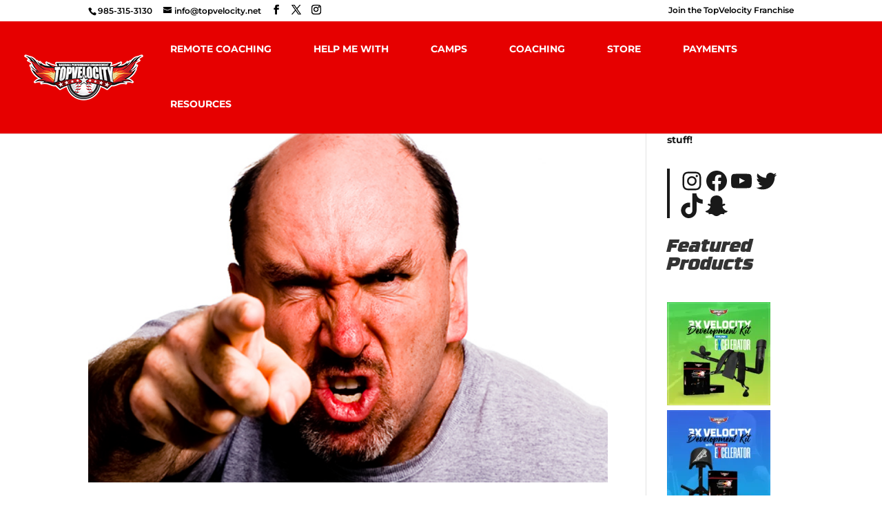

--- FILE ---
content_type: text/html; charset=utf-8
request_url: https://www.google.com/recaptcha/api2/aframe
body_size: 270
content:
<!DOCTYPE HTML><html><head><meta http-equiv="content-type" content="text/html; charset=UTF-8"></head><body><script nonce="axO9f0XQHVZQIYl8VVFfAQ">/** Anti-fraud and anti-abuse applications only. See google.com/recaptcha */ try{var clients={'sodar':'https://pagead2.googlesyndication.com/pagead/sodar?'};window.addEventListener("message",function(a){try{if(a.source===window.parent){var b=JSON.parse(a.data);var c=clients[b['id']];if(c){var d=document.createElement('img');d.src=c+b['params']+'&rc='+(localStorage.getItem("rc::a")?sessionStorage.getItem("rc::b"):"");window.document.body.appendChild(d);sessionStorage.setItem("rc::e",parseInt(sessionStorage.getItem("rc::e")||0)+1);localStorage.setItem("rc::h",'1769084737780');}}}catch(b){}});window.parent.postMessage("_grecaptcha_ready", "*");}catch(b){}</script></body></html>

--- FILE ---
content_type: text/css
request_url: https://www.topvelocity.net/wp-content/plugins/addons-for-divi/assets/deprecated/index.min.css?ver=4.2.2
body_size: 3898
content:
@-webkit-keyframes dtq-bounce{0%,20%,53%,80%,to{-webkit-transform:translate3d(0,0,0);transform:translate3d(0,0,0);-webkit-animation-timing-function:cubic-bezier(.215,.61,.355,1);animation-timing-function:cubic-bezier(.215,.61,.355,1)}40%,43%{-webkit-transform:translate3d(0,-30px,0);transform:translate3d(0,-30px,0);-webkit-animation-timing-function:cubic-bezier(.755,.05,.855,.06);animation-timing-function:cubic-bezier(.755,.05,.855,.06)}70%{-webkit-transform:translate3d(0,-15px,0);transform:translate3d(0,-15px,0);-webkit-animation-timing-function:cubic-bezier(.755,.05,.855,.06);animation-timing-function:cubic-bezier(.755,.05,.855,.06)}90%{-webkit-transform:translate3d(0,-4px,0);transform:translate3d(0,-4px,0)}}@keyframes dtq-bounce{0%,20%,53%,80%,to{-webkit-transform:translate3d(0,0,0);transform:translate3d(0,0,0);-webkit-animation-timing-function:cubic-bezier(.215,.61,.355,1);animation-timing-function:cubic-bezier(.215,.61,.355,1)}40%,43%{-webkit-transform:translate3d(0,-30px,0);transform:translate3d(0,-30px,0);-webkit-animation-timing-function:cubic-bezier(.755,.05,.855,.06);animation-timing-function:cubic-bezier(.755,.05,.855,.06)}70%{-webkit-transform:translate3d(0,-15px,0);transform:translate3d(0,-15px,0);-webkit-animation-timing-function:cubic-bezier(.755,.05,.855,.06);animation-timing-function:cubic-bezier(.755,.05,.855,.06)}90%{-webkit-transform:translate3d(0,-4px,0);transform:translate3d(0,-4px,0)}}@-webkit-keyframes dtq-flash{0%,50%,to{opacity:1}25%,75%{opacity:0}}@keyframes dtq-flash{0%,50%,to{opacity:1}25%,75%{opacity:0}}@-webkit-keyframes dtq-pulse{0%,to{-webkit-transform:scale3d(1,1,1);transform:scale3d(1,1,1)}50%{-webkit-transform:scale3d(1.1,1.1,1.1);transform:scale3d(1.1,1.1,1.1)}}@keyframes dtq-pulse{0%,to{-webkit-transform:scale3d(1,1,1);transform:scale3d(1,1,1)}50%{-webkit-transform:scale3d(1.1,1.1,1.1);transform:scale3d(1.1,1.1,1.1)}}@-webkit-keyframes dtq-rubberBand{0%,to{-webkit-transform:scale3d(1,1,1);transform:scale3d(1,1,1)}30%{-webkit-transform:scale3d(1.25,.75,1);transform:scale3d(1.25,.75,1)}40%{-webkit-transform:scale3d(.75,1.25,1);transform:scale3d(.75,1.25,1)}50%{-webkit-transform:scale3d(1.15,.85,1);transform:scale3d(1.15,.85,1)}65%{-webkit-transform:scale3d(.95,1.05,1);transform:scale3d(.95,1.05,1)}75%{-webkit-transform:scale3d(1.05,.95,1);transform:scale3d(1.05,.95,1)}}@keyframes dtq-rubberBand{0%,to{-webkit-transform:scale3d(1,1,1);transform:scale3d(1,1,1)}30%{-webkit-transform:scale3d(1.25,.75,1);transform:scale3d(1.25,.75,1)}40%{-webkit-transform:scale3d(.75,1.25,1);transform:scale3d(.75,1.25,1)}50%{-webkit-transform:scale3d(1.15,.85,1);transform:scale3d(1.15,.85,1)}65%{-webkit-transform:scale3d(.95,1.05,1);transform:scale3d(.95,1.05,1)}75%{-webkit-transform:scale3d(1.05,.95,1);transform:scale3d(1.05,.95,1)}}@-webkit-keyframes dtq-shake{0%,to{-webkit-transform:translate3d(0,0,0);transform:translate3d(0,0,0)}10%,30%,50%,70%,90%{-webkit-transform:translate3d(-10px,0,0);transform:translate3d(-10px,0,0)}20%,40%,60%,80%{-webkit-transform:translate3d(10px,0,0);transform:translate3d(10px,0,0)}}@keyframes dtq-shake{0%,to{-webkit-transform:translate3d(0,0,0);transform:translate3d(0,0,0)}10%,30%,50%,70%,90%{-webkit-transform:translate3d(-10px,0,0);transform:translate3d(-10px,0,0)}20%,40%,60%,80%{-webkit-transform:translate3d(10px,0,0);transform:translate3d(10px,0,0)}}@-webkit-keyframes dtq-swing{20%{-webkit-transform:rotate3d(0,0,1,15deg);transform:rotate3d(0,0,1,15deg)}40%{-webkit-transform:rotate3d(0,0,1,-10deg);transform:rotate3d(0,0,1,-10deg)}60%{-webkit-transform:rotate3d(0,0,1,5deg);transform:rotate3d(0,0,1,5deg)}80%{-webkit-transform:rotate3d(0,0,1,-5deg);transform:rotate3d(0,0,1,-5deg)}to{-webkit-transform:rotate3d(0,0,1,0deg);transform:rotate3d(0,0,1,0deg)}}@keyframes dtq-swing{20%{-webkit-transform:rotate3d(0,0,1,15deg);transform:rotate3d(0,0,1,15deg)}40%{-webkit-transform:rotate3d(0,0,1,-10deg);transform:rotate3d(0,0,1,-10deg)}60%{-webkit-transform:rotate3d(0,0,1,5deg);transform:rotate3d(0,0,1,5deg)}80%{-webkit-transform:rotate3d(0,0,1,-5deg);transform:rotate3d(0,0,1,-5deg)}to{-webkit-transform:rotate3d(0,0,1,0deg);transform:rotate3d(0,0,1,0deg)}}@-webkit-keyframes dtq-tada{0%,to{-webkit-transform:scale3d(1,1,1);transform:scale3d(1,1,1)}10%,20%{-webkit-transform:scale3d(.9,.9,.9) rotate3d(0,0,1,-3deg);transform:scale3d(.9,.9,.9) rotate3d(0,0,1,-3deg)}30%,50%,70%,90%{-webkit-transform:scale3d(1.1,1.1,1.1) rotate3d(0,0,1,3deg);transform:scale3d(1.1,1.1,1.1) rotate3d(0,0,1,3deg)}40%,60%,80%{-webkit-transform:scale3d(1.1,1.1,1.1) rotate3d(0,0,1,-3deg);transform:scale3d(1.1,1.1,1.1) rotate3d(0,0,1,-3deg)}}@keyframes dtq-tada{0%,to{-webkit-transform:scale3d(1,1,1);transform:scale3d(1,1,1)}10%,20%{-webkit-transform:scale3d(.9,.9,.9) rotate3d(0,0,1,-3deg);transform:scale3d(.9,.9,.9) rotate3d(0,0,1,-3deg)}30%,50%,70%,90%{-webkit-transform:scale3d(1.1,1.1,1.1) rotate3d(0,0,1,3deg);transform:scale3d(1.1,1.1,1.1) rotate3d(0,0,1,3deg)}40%,60%,80%{-webkit-transform:scale3d(1.1,1.1,1.1) rotate3d(0,0,1,-3deg);transform:scale3d(1.1,1.1,1.1) rotate3d(0,0,1,-3deg)}}@-webkit-keyframes dtq-wobble{0%,to{-webkit-transform:translate3d(0,0,0);transform:translate3d(0,0,0)}15%{-webkit-transform:translate3d(-25%,0,0) rotate3d(0,0,1,-5deg);transform:translate3d(-25%,0,0) rotate3d(0,0,1,-5deg)}30%{-webkit-transform:translate3d(20%,0,0) rotate3d(0,0,1,3deg);transform:translate3d(20%,0,0) rotate3d(0,0,1,3deg)}45%{-webkit-transform:translate3d(-15%,0,0) rotate3d(0,0,1,-3deg);transform:translate3d(-15%,0,0) rotate3d(0,0,1,-3deg)}60%{-webkit-transform:translate3d(10%,0,0) rotate3d(0,0,1,2deg);transform:translate3d(10%,0,0) rotate3d(0,0,1,2deg)}75%{-webkit-transform:translate3d(-5%,0,0) rotate3d(0,0,1,-1deg);transform:translate3d(-5%,0,0) rotate3d(0,0,1,-1deg)}}@keyframes dtq-wobble{0%,to{-webkit-transform:translate3d(0,0,0);transform:translate3d(0,0,0)}15%{-webkit-transform:translate3d(-25%,0,0) rotate3d(0,0,1,-5deg);transform:translate3d(-25%,0,0) rotate3d(0,0,1,-5deg)}30%{-webkit-transform:translate3d(20%,0,0) rotate3d(0,0,1,3deg);transform:translate3d(20%,0,0) rotate3d(0,0,1,3deg)}45%{-webkit-transform:translate3d(-15%,0,0) rotate3d(0,0,1,-3deg);transform:translate3d(-15%,0,0) rotate3d(0,0,1,-3deg)}60%{-webkit-transform:translate3d(10%,0,0) rotate3d(0,0,1,2deg);transform:translate3d(10%,0,0) rotate3d(0,0,1,2deg)}75%{-webkit-transform:translate3d(-5%,0,0) rotate3d(0,0,1,-1deg);transform:translate3d(-5%,0,0) rotate3d(0,0,1,-1deg)}}@-webkit-keyframes dtq-jello{0%,11.1%,to{-webkit-transform:translate3d(0,0,0);transform:translate3d(0,0,0)}22.2%{-webkit-transform:skewX(-12.5deg) skewY(-12.5deg);transform:skewX(-12.5deg) skewY(-12.5deg)}33.3%{-webkit-transform:skewX(6.25deg) skewY(6.25deg);transform:skewX(6.25deg) skewY(6.25deg)}44.4%{-webkit-transform:skewX(-3.125deg) skewY(-3.125deg);transform:skewX(-3.125deg) skewY(-3.125deg)}55.5%{-webkit-transform:skewX(1.5625deg) skewY(1.5625deg);transform:skewX(1.5625deg) skewY(1.5625deg)}66.6%{-webkit-transform:skewX(-.78125deg) skewY(-.78125deg);transform:skewX(-.78125deg) skewY(-.78125deg)}77.7%{-webkit-transform:skewX(.390625deg) skewY(.390625deg);transform:skewX(.390625deg) skewY(.390625deg)}88.8%{-webkit-transform:skewX(-.1953125deg) skewY(-.1953125deg);transform:skewX(-.1953125deg) skewY(-.1953125deg)}}@keyframes dtq-jello{0%,11.1%,to{-webkit-transform:translate3d(0,0,0);transform:translate3d(0,0,0)}22.2%{-webkit-transform:skewX(-12.5deg) skewY(-12.5deg);transform:skewX(-12.5deg) skewY(-12.5deg)}33.3%{-webkit-transform:skewX(6.25deg) skewY(6.25deg);transform:skewX(6.25deg) skewY(6.25deg)}44.4%{-webkit-transform:skewX(-3.125deg) skewY(-3.125deg);transform:skewX(-3.125deg) skewY(-3.125deg)}55.5%{-webkit-transform:skewX(1.5625deg) skewY(1.5625deg);transform:skewX(1.5625deg) skewY(1.5625deg)}66.6%{-webkit-transform:skewX(-.78125deg) skewY(-.78125deg);transform:skewX(-.78125deg) skewY(-.78125deg)}77.7%{-webkit-transform:skewX(.390625deg) skewY(.390625deg);transform:skewX(.390625deg) skewY(.390625deg)}88.8%{-webkit-transform:skewX(-.1953125deg) skewY(-.1953125deg);transform:skewX(-.1953125deg) skewY(-.1953125deg)}}@-webkit-keyframes dtq-heartBeat{0%,28%,70%{-webkit-transform:scale(1);transform:scale(1)}14%,42%{-webkit-transform:scale(1.3);transform:scale(1.3)}}@keyframes dtq-heartBeat{0%,28%,70%{-webkit-transform:scale(1);transform:scale(1)}14%,42%{-webkit-transform:scale(1.3);transform:scale(1.3)}}@-webkit-keyframes dtq-bounceIn{0%,20%,40%,60%,80%,to{-webkit-animation-timing-function:cubic-bezier(.215,.61,.355,1);animation-timing-function:cubic-bezier(.215,.61,.355,1)}0%{-webkit-transform:scale3d(.3,.3,.3);transform:scale3d(.3,.3,.3);opacity:0}20%{-webkit-transform:scale3d(1.1,1.1,1.1);transform:scale3d(1.1,1.1,1.1)}40%{-webkit-transform:scale3d(.9,.9,.9);transform:scale3d(.9,.9,.9)}60%{-webkit-transform:scale3d(1.03,1.03,1.03);transform:scale3d(1.03,1.03,1.03);opacity:1}80%{-webkit-transform:scale3d(.97,.97,.97);transform:scale3d(.97,.97,.97)}to{-webkit-transform:scale3d(1,1,1);transform:scale3d(1,1,1);opacity:1}}@keyframes dtq-bounceIn{0%,20%,40%,60%,80%,to{-webkit-animation-timing-function:cubic-bezier(.215,.61,.355,1);animation-timing-function:cubic-bezier(.215,.61,.355,1)}0%{-webkit-transform:scale3d(.3,.3,.3);transform:scale3d(.3,.3,.3);opacity:0}20%{-webkit-transform:scale3d(1.1,1.1,1.1);transform:scale3d(1.1,1.1,1.1)}40%{-webkit-transform:scale3d(.9,.9,.9);transform:scale3d(.9,.9,.9)}60%{-webkit-transform:scale3d(1.03,1.03,1.03);transform:scale3d(1.03,1.03,1.03);opacity:1}80%{-webkit-transform:scale3d(.97,.97,.97);transform:scale3d(.97,.97,.97)}to{-webkit-transform:scale3d(1,1,1);transform:scale3d(1,1,1);opacity:1}}@-webkit-keyframes dtq-fadeIn{0%{opacity:0}to{opacity:1}}@keyframes dtq-fadeIn{0%{opacity:0}to{opacity:1}}@-webkit-keyframes dtq-flip{0%{-webkit-transform:perspective(400px) scale3d(1,1,1) translate3d(0,0,0) rotate3d(0,1,0,-360deg);transform:perspective(400px) scale3d(1,1,1) translate3d(0,0,0) rotate3d(0,1,0,-360deg);-webkit-animation-timing-function:ease-out;animation-timing-function:ease-out}40%{-webkit-transform:perspective(400px) scale3d(1,1,1) translate3d(0,0,150px) rotate3d(0,1,0,-190deg);transform:perspective(400px) scale3d(1,1,1) translate3d(0,0,150px) rotate3d(0,1,0,-190deg);-webkit-animation-timing-function:ease-out;animation-timing-function:ease-out}50%{-webkit-transform:perspective(400px) scale3d(1,1,1) translate3d(0,0,150px) rotate3d(0,1,0,-170deg);transform:perspective(400px) scale3d(1,1,1) translate3d(0,0,150px) rotate3d(0,1,0,-170deg);-webkit-animation-timing-function:ease-in;animation-timing-function:ease-in}80%{-webkit-transform:perspective(400px) scale3d(.95,.95,.95) translate3d(0,0,0) rotate3d(0,1,0,0deg);transform:perspective(400px) scale3d(.95,.95,.95) translate3d(0,0,0) rotate3d(0,1,0,0deg);-webkit-animation-timing-function:ease-in;animation-timing-function:ease-in}to{-webkit-transform:perspective(400px) scale3d(1,1,1) translate3d(0,0,0) rotate3d(0,1,0,0deg);transform:perspective(400px) scale3d(1,1,1) translate3d(0,0,0) rotate3d(0,1,0,0deg);-webkit-animation-timing-function:ease-in;animation-timing-function:ease-in}}@keyframes dtq-flip{0%{-webkit-transform:perspective(400px) scale3d(1,1,1) translate3d(0,0,0) rotate3d(0,1,0,-360deg);transform:perspective(400px) scale3d(1,1,1) translate3d(0,0,0) rotate3d(0,1,0,-360deg);-webkit-animation-timing-function:ease-out;animation-timing-function:ease-out}40%{-webkit-transform:perspective(400px) scale3d(1,1,1) translate3d(0,0,150px) rotate3d(0,1,0,-190deg);transform:perspective(400px) scale3d(1,1,1) translate3d(0,0,150px) rotate3d(0,1,0,-190deg);-webkit-animation-timing-function:ease-out;animation-timing-function:ease-out}50%{-webkit-transform:perspective(400px) scale3d(1,1,1) translate3d(0,0,150px) rotate3d(0,1,0,-170deg);transform:perspective(400px) scale3d(1,1,1) translate3d(0,0,150px) rotate3d(0,1,0,-170deg);-webkit-animation-timing-function:ease-in;animation-timing-function:ease-in}80%{-webkit-transform:perspective(400px) scale3d(.95,.95,.95) translate3d(0,0,0) rotate3d(0,1,0,0deg);transform:perspective(400px) scale3d(.95,.95,.95) translate3d(0,0,0) rotate3d(0,1,0,0deg);-webkit-animation-timing-function:ease-in;animation-timing-function:ease-in}to{-webkit-transform:perspective(400px) scale3d(1,1,1) translate3d(0,0,0) rotate3d(0,1,0,0deg);transform:perspective(400px) scale3d(1,1,1) translate3d(0,0,0) rotate3d(0,1,0,0deg);-webkit-animation-timing-function:ease-in;animation-timing-function:ease-in}}@-webkit-keyframes dtq-rotateIn{0%{-webkit-transform:rotate3d(0,0,1,-200deg);transform:rotate3d(0,0,1,-200deg);-webkit-transform-origin:center;transform-origin:center;opacity:0}to{-webkit-transform:translate3d(0,0,0);transform:translate3d(0,0,0);-webkit-transform-origin:center;transform-origin:center;opacity:1}}@keyframes dtq-rotateIn{0%{-webkit-transform:rotate3d(0,0,1,-200deg);transform:rotate3d(0,0,1,-200deg);-webkit-transform-origin:center;transform-origin:center;opacity:0}to{-webkit-transform:translate3d(0,0,0);transform:translate3d(0,0,0);-webkit-transform-origin:center;transform-origin:center;opacity:1}}@-webkit-keyframes dtq-slideInDown{0%{visibility:visible;-webkit-transform:translate3d(0,-100%,0);transform:translate3d(0,-100%,0)}to{-webkit-transform:translate3d(0,0,0);transform:translate3d(0,0,0)}}@keyframes dtq-slideInDown{0%{visibility:visible;-webkit-transform:translate3d(0,-100%,0);transform:translate3d(0,-100%,0)}to{-webkit-transform:translate3d(0,0,0);transform:translate3d(0,0,0)}}@-webkit-keyframes dtq-slideInUp{0%{visibility:visible;-webkit-transform:translate3d(0,100%,0);transform:translate3d(0,100%,0)}to{-webkit-transform:translate3d(0,0,0);transform:translate3d(0,0,0)}}@keyframes dtq-slideInUp{0%{visibility:visible;-webkit-transform:translate3d(0,100%,0);transform:translate3d(0,100%,0)}to{-webkit-transform:translate3d(0,0,0);transform:translate3d(0,0,0)}}@-webkit-keyframes lds-ring{0%{-webkit-transform:rotate(0deg);transform:rotate(0deg)}to{-webkit-transform:rotate(360deg);transform:rotate(360deg)}}@keyframes lds-ring{0%{-webkit-transform:rotate(0deg);transform:rotate(0deg)}to{-webkit-transform:rotate(360deg);transform:rotate(360deg)}}.dtq-overlay{position:absolute;z-index:9;top:0;left:0;display:-webkit-box;display:-webkit-flex;display:-ms-flexbox;display:flex;width:100%;height:100%;pointer-events:none;-webkit-box-align:center;-webkit-align-items:center;-ms-flex-align:center;align-items:center;-webkit-box-pack:center;-webkit-justify-content:center;-ms-flex-pack:center;justify-content:center}.dtq-overlay .dtq-overlay-icon{font-style:normal;-webkit-transition:all .2s;transition:all .2s}.dtq-hover--zoom-in,.dtq-hover--zoom-in figure,.dtq-hover--zoom-out,.dtq-hover--zoom-out figure{overflow:hidden}.dtq-hover--zoom-in img,.dtq-hover--zoom-out img{-webkit-transition:.3s ease-in-out;transition:.3s ease-in-out}.dtq-hover--zoom-in.hover-parent .dtq-module-child:hover img,.dtq-hover--zoom-in:not(.hover-parent):hover img{-webkit-transform:scale(1.2);-ms-transform:scale(1.2);transform:scale(1.2)}.dtq-hover--zoom-out:hover img{-webkit-transform:scale(.8);-ms-transform:scale(.8);transform:scale(.8)}.dtq-hover--pulse:hover img{-webkit-animation:.8s dtq-pulse linear infinite;animation:.8s dtq-pulse linear infinite}.dtq-hover--bounce:hover img{-webkit-animation:1s dtq-bounce linear infinite;animation:1s dtq-bounce linear infinite}.dtq-hover--flash:hover img{-webkit-animation:1s dtq-flash linear infinite;animation:1s dtq-flash linear infinite}.dtq-hover--rubberBand:hover img{-webkit-animation:1s dtq-rubberBand linear;animation:1s dtq-rubberBand linear}.dtq-hover--shake:hover img{-webkit-animation:1s dtq-shake linear infinite;animation:1s dtq-shake linear infinite}.dtq-hover--swing:hover img{-webkit-animation:1s dtq-swing linear infinite;animation:1s dtq-swing linear infinite}.dtq-hover--tada:hover img{-webkit-animation:1s dtq-tada linear;animation:1s dtq-tada linear}.dtq-hover--wobble:hover img{-webkit-animation:1s dtq-wobble linear;animation:1s dtq-wobble linear}.dtq-hover--jello:hover img{-webkit-animation:1s dtq-jello linear;animation:1s dtq-jello linear}.dtq-hover--heartBeat:hover img{-webkit-animation:1s dtq-heartBeat linear infinite;animation:1s dtq-heartBeat linear infinite}.dtq-hover--bounceIn:hover img{-webkit-animation:1s dtq-bounceIn linear;animation:1s dtq-bounceIn linear}.dtq-hover--fadeIn:hover img{-webkit-animation:1s dtq-fadeIn linear;animation:1s dtq-fadeIn linear}.dtq-hover--flip:hover img{-webkit-animation:1s dtq-flip linear;animation:1s dtq-flip linear}.dtq-hover--rotateIn:hover img{-webkit-animation:1s dtq-rotateIn linear;animation:1s dtq-rotateIn linear}.dtq-hover--slideInUp:hover img{-webkit-animation:1s dtq-slideInUp linear;animation:1s dtq-slideInUp linear}.dtq-hover--slideInDown:hover img{-webkit-animation:1s dtq-slideInDown linear;animation:1s dtq-slideInDown linear}.lds-ring{position:relative;display:inline-block;width:80px;height:80px}.lds-ring div{position:absolute;display:block;-webkit-box-sizing:border-box;box-sizing:border-box;width:64px;height:64px;margin:8px;-webkit-animation:lds-ring 1.2s cubic-bezier(.5,0,.5,1) infinite;animation:lds-ring 1.2s cubic-bezier(.5,0,.5,1) infinite;border:8px solid #333;border-color:#333 transparent transparent;border-radius:50%}.lds-ring div:nth-child(1){-webkit-animation-delay:-.45s;animation-delay:-.45s}.lds-ring div:nth-child(2){-webkit-animation-delay:-.3s;animation-delay:-.3s}.lds-ring div:nth-child(3){-webkit-animation-delay:-.15s;animation-delay:-.15s}.dtq-readmore-wrap{width:100%;padding-top:15px}.dtq-button,.dtq-button-fullwidth{font-size:12px;font-weight:900;line-height:28px;margin-bottom:16px;padding:8px 20px;cursor:pointer;-webkit-transition:300ms all cubic-bezier(.4,0,.2,1);transition:300ms all cubic-bezier(.4,0,.2,1);text-decoration:none;letter-spacing:1px;border:0;border-style:solid;border-radius:100px;background-color:#f2f4f5}.dtq-button-fullwidth{display:-webkit-box;display:-webkit-flex;display:-ms-flexbox;display:flex;-webkit-box-align:center;-webkit-align-items:center;-ms-flex-align:center;align-items:center;-webkit-box-pack:center;-webkit-justify-content:center;-ms-flex-pack:center;justify-content:center;-webkit-align-self:flex-start;-ms-flex-item-align:start;align-self:flex-start}.dtq-blog-designer.dtq-blog-designer-single .dtq-single-author-box{display:inline-block;width:100%;border-top:1px solid #eee}.dtq-blog-designer.dtq-blog-designer-single .dtq-author-meta{padding:30px;background-color:#fff}.dtq-blog-designer.dtq-blog-designer-single .dtq-author-meta .dtq-author-details{width:100%}.dtq-blog-designer.dtq-blog-designer-single .dtq-author-meta .post-author-avatar img{min-width:100px;border-radius:50%}.dtq-blog-designer.dtq-blog-designer-single .dtq-author-meta .post-author-avatar{padding-right:0;text-align:center}.dtq-blog-designer.dtq-blog-designer-single .dtq-author-meta .about-author-title-wrapper{padding:0 0 20px}@media (min-width:922px){.dtq-blog-designer.dtq-blog-designer-single .dtq-author-meta .dtq-author-details{display:-webkit-box;display:-webkit-flex;display:-ms-flexbox;display:flex}.dtq-blog-designer.dtq-blog-designer-single .dtq-author-meta .post-author-avatar{margin-right:15px}.dtq-blog-designer.dtq-blog-designer-single .dtq-author-meta .post-author-bio{text-align:left}}.dtq-blog-designer.dtq-blog-designer-single .post-navigation{margin:0;padding:30px;border-top:1px solid #eee}.dtq-blog-designer.dtq-blog-designer-single .post-navigation .nav-links{display:grid;grid-template-columns:repeat(2,1fr)}.dtq-blog-designer.dtq-blog-designer-single .post-navigation .nav-previous{position:relative}.dtq-blog-designer.dtq-blog-designer-single .post-navigation a{display:block;text-decoration:none;color:inherit}.dtq-blog-designer.dtq-blog-designer-single .post-navigation-sub{margin-bottom:.5em}.dtq-blog-designer.dtq-blog-designer-single .post-navigation-sub small{font-size:80%;font-weight:700;display:block;letter-spacing:.5px}.dtq-blog-designer.dtq-blog-designer-single .post-navigation .nav-previous .dtq-svg-iconset{padding-right:5px}.dtq-blog-designer.dtq-blog-designer-single .post-navigation .nav-next .kadence-svg-iconset{padding-left:5px}.dtq-blog-designer.dtq-blog-designer-single .dtq-svg-iconset{display:-webkit-inline-box;display:-webkit-inline-flex;display:-ms-inline-flexbox;display:inline-flex;-webkit-align-self:center;-ms-flex-item-align:center;align-self:center}.dtq-blog-designer.dtq-blog-designer-single .dtq-svg-iconset.svg-baseline svg{position:relative;top:2px}.dtq-blog-designer.dtq-blog-designer-single .dtq-svg-iconset svg{width:14px;height:14px}.dtq-blog-designer.dtq-blog-designer-single .post-navigation .nav-previous:after{position:absolute;top:25%;right:0;width:1px;height:50%;content:'';background:#f1f1f1}.dtq-blog-designer.dtq-blog-designer-single .post-navigation .nav-next{text-align:right;grid-column-start:2}.dtq-blog-designer.dtq-blog-designer-single .dtq-related-posts{padding:0}.dtq-blog-designer.dtq-blog-designer-single .dtq-related-posts .container{padding-bottom:98px!important}.dtq-blog-designer.dtq-blog-designer-single h2.dtq-related-posts-title{margin-bottom:20px}.dtq-blog-designer.dtq-blog-designer-single .alignfull,.dtq-blog-designer.dtq-blog-designer-single .alignwide{clear:both;width:100vw;max-width:100vw;margin-right:calc(50% - 50vw);margin-left:calc(50% - 50vw);padding-right:0;padding-left:0}.dtq-blog-designer.dtq-blog-designer-single .dtq-related-posts{margin-top:40px;background:#edf2f7}@media screen and (min-width:1025px){.dtq-blog-designer.dtq-blog-designer-single .alignwide{width:auto;margin-right:-80px;margin-left:-80px}}@media (min-width:1520px){.dtq-blog-designer.dtq-blog-designer-single .alignwide{width:unset;max-width:unset;margin-right:-115px;margin-left:-115px}}@media (min-width:1102px){.dtq-blog-designer.dtq-blog-designer-single .alignwide{width:unset;max-width:unset;margin-right:-130px;margin-left:-130px}}.dtq-related-posts-inner::before{content:none!important}.dtq-related-posts-inner .slick-track{display:-webkit-box!important;display:-webkit-flex!important;display:-ms-flexbox!important;display:flex!important}.dtq-related-posts-inner .slick-slide{height:100%}.dtq-related-posts-inner .slick-slide>div{height:inherit}.dtq-related-posts-wrap button.slick-arrow{font-size:0;line-height:0;position:absolute;z-index:10;top:50%;display:block;width:30px;height:50px;padding:0;-webkit-transition:opacity .25s ease-in-out;transition:opacity .25s ease-in-out;-webkit-transform:translate(0,-50%);-ms-transform:translate(0,-50%);transform:translate(0,-50%);text-align:center;opacity:.25;color:#fff;border:0;border-radius:0;outline:0;background:rgba(0,0,0,.8);-webkit-box-shadow:none;box-shadow:none}.dtq-related-posts-wrap button.slick-arrow:hover{cursor:pointer;opacity:1;outline:0;background:rgba(0,0,0,.8)}.dtq-related-posts-wrap button.slick-next:before,.dtq-related-posts-wrap button.slick-prev:before{position:relative;top:0;left:2px;display:inline-block;width:10px;height:10px;content:'';-webkit-transform:rotate(-135deg);-ms-transform:rotate(-135deg);transform:rotate(-135deg);vertical-align:top;border-width:2px 2px 0 0;border-style:solid}.dtq-related-posts-wrap button.slick-next:before{left:-2px;-webkit-transform:rotate(45deg);-ms-transform:rotate(45deg);transform:rotate(45deg)}.dtq-related-posts-wrap .slick-prev{left:0}.dtq-related-posts-wrap .slick-next{right:0}.dtq-related-posts-wrap .slick-dots{bottom:-60px;display:-webkit-box;display:-webkit-flex;display:-ms-flexbox;display:flex;padding:0!important;-webkit-box-pack:center;-webkit-justify-content:center;-ms-flex-pack:center;justify-content:center;-webkit-box-align:center;-webkit-align-items:center;-ms-flex-align:center;align-items:center}.dtq-related-posts-wrap .slick-dots li button{display:inline-block;width:24px;height:24px;margin:0;padding:0;cursor:pointer;opacity:.25;border:0;background:0 0}.dtq-related-posts-wrap .slick-dots li.slick-active button{opacity:1}.dtq-related-posts-wrap .slick-dots li button:before{display:block;width:10px;height:10px;margin:0 auto;content:'';border-radius:50%;background:#333}.dtq-related-posts-wrap .carousel-item{height:inherit;border-radius:5px;background:#fff;-webkit-box-shadow:0 15px 25px -10px rgb(0 0 0/5%);box-shadow:0 15px 25px -10px rgb(0 0 0/5%)}.dtq-related-posts-wrap .post-thumbnail{position:relative;display:block;overflow:hidden;height:0;padding-bottom:66.67%}.dtq-related-posts-wrap .post-thumbnail .post-thumbnail-inner{position:absolute;top:0;right:0;bottom:0;left:0}.dtq-related-posts-wrap .post-thumbnail img{width:100%;height:100%;-webkit-box-flex:1;-webkit-flex:1;-ms-flex:1;flex:1;-o-object-fit:cover;object-fit:cover}.dtq-related-posts-wrap .slick-slide{padding-right:20px;padding-left:20px}.dtq-related-posts-wrap .slick-list{margin-right:-20px;margin-left:-20px}.dtq-related-posts-wrap .dtq-content-wrap{padding:30px}.dtq-related-posts-wrap .post-meta{font-family:inherit;font-size:90%;font-weight:inherit;display:-webkit-box;display:-webkit-flex;display:-ms-flexbox;display:flex;margin:14px 0;-webkit-flex-wrap:wrap;-ms-flex-wrap:wrap;flex-wrap:wrap}.dtq-related-posts-wrap .post-meta a{text-decoration:none;color:inherit}.dtq-related-posts-wrap .post-meta>*{display:-webkit-inline-box;display:-webkit-inline-flex;display:-ms-inline-flexbox;display:inline-flex;-webkit-box-align:center;-webkit-align-items:center;-ms-flex-align:center;align-items:center;-webkit-flex-wrap:wrap;-ms-flex-wrap:wrap;flex-wrap:wrap}.dtq-related-posts-wrap .post-meta>:after{display:inline-block;width:.25rem;height:.25rem;margin-right:.5rem;margin-left:.5rem;content:'';vertical-align:.1875em;opacity:.8;border-radius:9999px;background-color:currentColor}.dtq-related-posts-wrap .post-meta .meta-label{margin-right:2px}.dtq-related-posts-wrap .post-meta .meta-label:after,.dtq-related-posts-wrap .post-meta .published:after{content:none}.single-brainaddons-popup{background-color:rgba(0,0,0,.5)!important}.single-brainaddons-popup #main-content{background-color:transparent!important}.dtq-popup.dtq-popup-front-mode.dtq-popup-hide-state{pointer-events:none;opacity:0}.et-fb-app-frame .dtq-popup{position:fixed;z-index:999;top:0;left:0;display:-webkit-box;display:-webkit-flex;display:-ms-flexbox;display:flex;width:100%!important;height:100%;-webkit-box-pack:center;-webkit-justify-content:center;-ms-flex-pack:center;justify-content:center;-webkit-box-align:stretch;-webkit-align-items:stretch;-ms-flex-align:stretch;align-items:stretch}body.single-brainaddons-popup.et_cover_background{overflow:hidden!important;height:100vh!important;background-image:url(../imgs/transparent.jpg);background-repeat:repeat!important;background-size:unset!important}.et-fb-app-frame .dtq-popup .dtq-popup-inner{height:100vh!important}.dtq-popup.dtq-popup-front-mode .dtq-popup-container,.dtq-popup.dtq-popup-front-mode .dtq-popup-inner,.et-fb-app-frame .dtq-popup .dtq-popup-container,.et-fb-app-frame .dtq-popup .dtq-popup-inner{position:relative!important;display:-webkit-box!important;display:-webkit-flex!important;display:-ms-flexbox!important;display:flex!important;width:100%!important;-webkit-box-pack:center;-webkit-justify-content:center;-ms-flex-pack:center;justify-content:center;-webkit-box-align:center;-webkit-align-items:center;-ms-flex-align:center;align-items:center}.dtq-popup.dtq-popup-front-mode .dtq-popup-container,.et-fb-app-frame .dtq-popup .dtq-popup-container{z-index:2!important;width:800px!important;max-width:100%!important;height:auto!important;max-height:100%!important;opacity:0;-webkit-box-pack:center!important;-webkit-justify-content:center!important;-ms-flex-pack:center!important;justify-content:center!important;-webkit-box-align:stretch!important;-webkit-align-items:stretch!important;-ms-flex-align:stretch!important;align-items:stretch!important}.dtq-popup.dtq-popup-front-mode .dtq-popup-close-button,.et-fb-app-frame .dtq-popup .dtq-popup-close-button{position:absolute;z-index:2;top:0;right:0;display:-webkit-box;display:-webkit-flex;display:-ms-flexbox;display:flex;width:30px;height:30px;padding:8px;cursor:pointer!important;-webkit-transition:all .2s ease;transition:all .2s ease;background-color:#fff;-webkit-box-pack:center;-webkit-justify-content:center;-ms-flex-pack:center;justify-content:center;-webkit-box-align:center;-webkit-align-items:center;-ms-flex-align:center;align-items:center}.dtq-popup.dtq-popup-front-mode,.et-fb-app-frame .dtq-popup .dtq-popup-container-inner{-webkit-box-align:stretch;-webkit-align-items:stretch;-ms-flex-align:stretch;align-items:stretch}.et-fb-app-frame .dtq-popup .dtq-popup-container-inner{position:relative;z-index:1;display:-webkit-box;display:-ms-flexbox;display:-webkit-flex;display:flex;overflow-y:auto;width:100%;padding:20px;background-color:#fff;-webkit-box-orient:vertical;-webkit-box-direction:normal;-webkit-flex-flow:column nowrap;-ms-flex-flow:column nowrap;flex-flow:column nowrap;-webkit-box-pack:start;-webkit-justify-content:flex-start;-ms-flex-pack:start;justify-content:flex-start}.dtq-popup.dtq-popup-front-mode .dtq-popup-overlay,.et-fb-app-frame .dtq-popup-single-preview .dtq-popup-overlay{position:absolute;z-index:1;top:0;left:0;display:-webkit-box;display:-webkit-flex;display:-ms-flexbox;display:flex;width:100%;height:100%;opacity:0;background-color:rgba(0,0,0,.5);-webkit-box-pack:center;-webkit-justify-content:center;-ms-flex-pack:center;justify-content:center;-webkit-box-align:center;-webkit-align-items:center;-ms-flex-align:center;align-items:center}.dtq-popup.dtq-popup-front-mode{position:fixed;z-index:100002;width:100%!important}.dtq-popup.dtq-popup-front-mode.dtq-popup-show-state{opacity:1}.dtq-popup.dtq-popup-front-mode,.dtq-popup.dtq-popup-front-mode .dtq-popup-container-overlay{top:0;left:0;display:-webkit-box;display:-webkit-flex;display:-ms-flexbox;display:flex;height:100%;-webkit-box-pack:center;-webkit-justify-content:center;-ms-flex-pack:center;justify-content:center}.dtq-popup.dtq-popup-front-mode .dtq-popup-container-overlay{position:absolute;z-index:1;width:100%;opacity:0;background-color:rgba(0,0,0,.5);-webkit-box-align:center;-webkit-align-items:center;-ms-flex-align:center;align-items:center}.dtq-popup.dtq-popup-front-mode .dtq-popup-container-inner{position:relative;z-index:1;display:-webkit-box;display:-webkit-flex;display:-ms-flexbox;display:flex;overflow-x:hidden;overflow-y:auto;width:100%;padding:20px;background-color:#fff;-webkit-box-orient:vertical;-webkit-box-direction:normal;-webkit-flex-flow:column nowrap;-ms-flex-flow:column nowrap;flex-flow:column nowrap;-webkit-box-pack:start;-webkit-justify-content:flex-start;-ms-flex-pack:start;justify-content:flex-start;-webkit-box-align:stretch;-webkit-align-items:stretch;-ms-flex-align:stretch;align-items:stretch}.dtq-popup.dtq-popup-front-mode .dtq-popup-container-content,.et-fb-app-frame .dtq-popup .dtq-popup-container-content{position:relative;z-index:2;overflow-y:auto;width:100%}.dtq-popup-custom-height-on .dtq-popup-container,.dtq-popup-custom-height-on .dtq-popup-container-content,.dtq-popup-custom-height-on .dtq-popup-container-inner,.dtq-popup-custom-height-on .et-fb-iframe-ancestor,.dtq-popup-custom-height-on .et-fb-post-content,.dtq-popup-custom-height-on .et_pb_root--vb{height:100%}body.brainaddons-popup-template-default #main-footer,body.brainaddons-popup-template-default #main-header,body.brainaddons-popup-template-default #wpadminbar,body.brainaddons-popup-template-default .et-l.et-l--footer,body.brainaddons-popup-template-default .et-l.et-l--header{display:none!important}